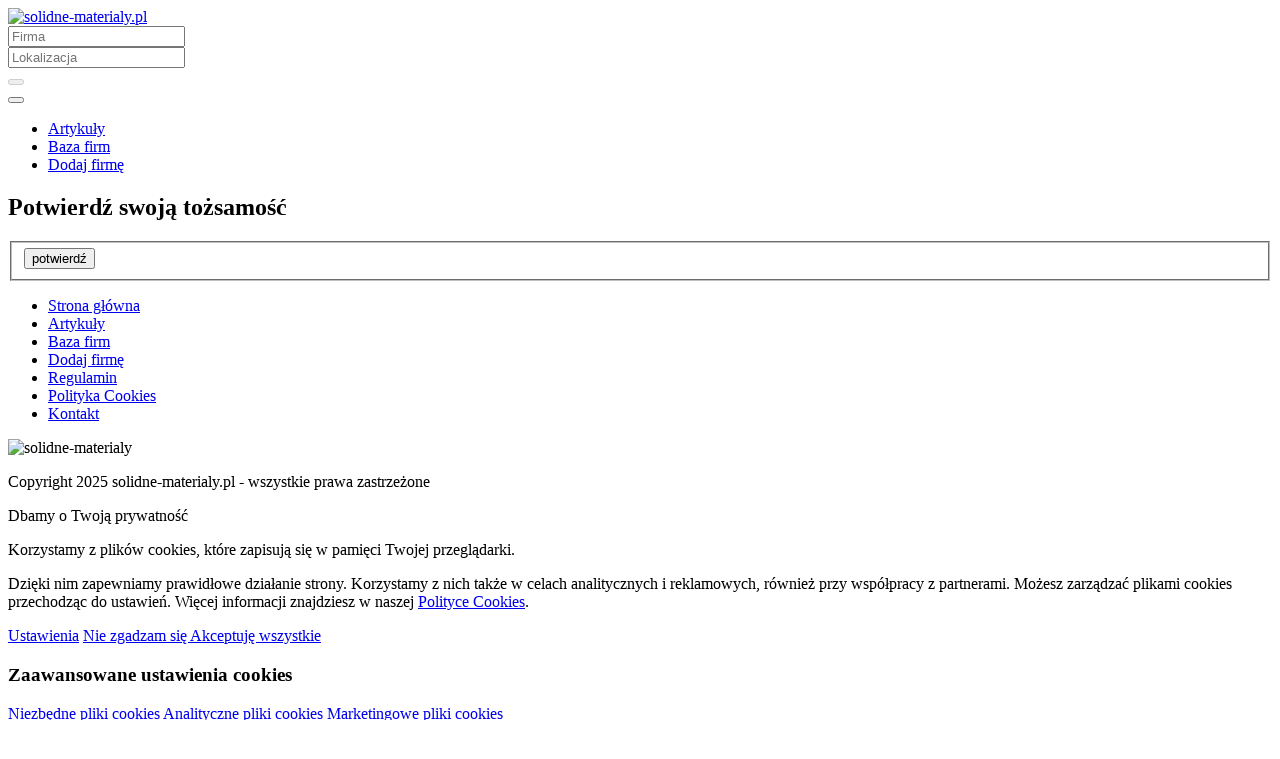

--- FILE ---
content_type: text/html;charset=utf-8
request_url: https://www.solidne-materialy.pl/recaptcha?ls=-1520256787
body_size: 4982
content:



<!DOCTYPE html>
<html lang="pl">
    <head>
        <meta charset="utf-8">
        <meta http-equiv="X-UA-Compatible" content="IE=edge">
        <meta name="viewport" content="width=device-width, initial-scale=1">
        <meta name="theme-color" content="#FFA200">
        <meta name="msapplication-navbutton-color" content="#FFA200">
        <meta name="google-site-verification" content="DH5o2Ch39Q-DYCXFpfvNkINBvNtADVLHlgbGhsYu0d0" />
        <link rel="preconnect" href="https://fonts.googleapis.com">
        <link rel="preconnect" href="https://fonts.gstatic.com" crossorigin>
        <link href="https://fonts.googleapis.com/css2?family=Archivo+Narrow:wght@400;500;600;700&family=Barlow:wght@400;500;600;700&display=swap" rel="stylesheet">
        <link rel="stylesheet" type="text/css" href="/webjars/bootstrap/css/bootstrap.min.css">
        <link rel="stylesheet" type="text/css" href="/webjars/font-awesome/css/all.css">
        <link rel="stylesheet" type="text/css" href="/styles/styles.css?buildNumber=">
        <link rel="icon" type="image/png" href="/favicon.png">

    <meta property="og:site_name" content="solidne-materialy.pl">
    <meta property="og:type" content="website">
    <meta property="og:image" content="https://www.solidne-materialy.pl/images/logo-default.png">

<script>
    Torus = {};
    Torus.Properties = {};
    Torus.Properties.facebookConsent = 'revoke';

    window.dataLayer = window.dataLayer || [];
    function gtag() {
        dataLayer.push(arguments);
    }
    const setConsent = () => {
        let consents = {
            ad_storage: "denied",
            analytics_storage: "denied",
            ad_user_data: "denied",
            ad_personalization: "denied",
            functionality_storage: "denied",
            personalization_storage: "denied",
            security_storage: "denied",
        };
        const cookies = document.cookie
            ? document.cookie
                .split(";")
                .map((v) => v.split("="))
                .reduce((acc, v) => {
                    acc[decodeURIComponent(v[0].trim())] = decodeURIComponent(
                        v[1].trim()
                    );
                    return acc;
                }, {})
            : null;

        if (cookies?.cookieConsent){
            let cookieConsentJSON = {}
            let cookieConsent = cookies.cookieConsent
            cookieConsent = cookieConsent.replace(/{|}| |'|"/g, '').split(",")
            for(var i = 0; i < cookieConsent.length; i++){
                cookieConsentJSON[cookieConsent[i].split(":")[0]] = cookieConsent[i].split(":")[1]
            }
            consents = cookieConsentJSON;
        }
        if (consents.ad_storage === 'granted') {
            Torus.Properties.facebookConsent = 'grant';
        }
        gtag("consent", "default", consents);
    };
    setConsent();
</script>        <script>
            (function(w,d,s,l,i){w[l]=w[l]||[];w[l].push({'gtm.start':
                new Date().getTime(),event:'gtm.js'});var f=d.getElementsByTagName(s)[0],
                j=d.createElement(s),dl=l!='dataLayer'?'&l='+l:'';j.async=true;j.src=
                'https://www.googletagmanager.com/gtm.js?id='+i+dl;f.parentNode.insertBefore(j,f);
            })(window,document,'script','dataLayer','GTM-PSGKZ4T');
        </script>
    </head>
    <body id="page-recaptcha">
        <noscript>
            <iframe src="//www.googletagmanager.com/ns.html?id=GTM-PSGKZ4T" height="0" width="0" style="display: none; visibility: hidden;"></iframe>
        </noscript>



    <div class="header-wrapper">
        <nav class="navbar navbar-expand-sm">
            <div class="container-fluid">
                <div class="brand-container">
                            <a href="/" title="solidne-materialy.pl" class="brand-logo">
            <img src="/images/logo.png" alt="solidne-materialy.pl" width="241" height="55" class="img-fluid" />
        </a>

                </div>
                <div id="header" class="header-page">
                    <div class="container-fluid">
                        <div class="form-container">
                                <form method="get" action="/getSearchUrl" enctype="application/x-www-form-urlencoded" autocomplete="off" id="form-search" data-error-placement="bottom">
        <div class="fieldset">
            <div class="form-group">
                <input type="text" name="what" id="form-search-what" value="" maxlength="100" class="form-control" placeholder="Firma" data-url="/autocomplete/companies/what?siteId=17" data-error="Proszę wpisać minimum 3 znaki">
            </div>
            <div class="form-group">
                <input type="text" name="where" id="form-search-where" value="" maxlength="100" class="form-control" placeholder="Lokalizacja" data-url="/autocomplete/companies/where?siteId=17" data-error="Proszę wpisać minimum 3 znaki">
            </div>
            <div class="form-group">
                <button type="submit" name="submit" id="form-search-submit" class="btn btn-primary" disabled data-error="Proszę wypełnić minimum jedno z pól">
                    <span class="fas fa-search fa-fw search-button"></span>
                </button>
            </div>
        </div>
    </form>

                        </div>
                    </div>
                </div>
                <button type="button" class="navbar-toggler collapsed float-right ml-auto" data-toggle="collapse" data-target="#nav">
                    <span class="fas fa-bars fa-fw fa-lg"></span>
                    <span class="fas fa-times fa-fw fa-lg"></span>
                </button>
                <div id="nav" class="collapse navbar-collapse">
                    <ul class="navbar-nav">
                        <li class="nav-item">
                            <a href="/artykuly" class="nav-link" onclick="dataLayer.push({'event': 'show_nav_all_articles'});">Artykuły</a>
                        </li>
                        <li class="nav-item">
                            <a href="/firmy/polska" class="nav-link">Baza firm</a>
                        </li>
                        <li class="nav-item">
                            <a href="/kontakt" class="nav-link" onclick="dataLayer.push({'event': 'click_nav_company_update'});">Dodaj firmę</a>
                        </li>
                    </ul>
                </div>
            </div>
        </nav>
    </div>

        <div id="content">
            <div class="container-fluid clearfix">
<div class="row">
    <main class="col-md-12">
        <section id="box-recaptcha" class="box text-center col-lg-6 col-md-8 offset-lg-3 offset-md-2">
            <header>
                <h1>Potwierdź swoją tożsamość</h1>
            </header>
            <form method="post" action="/recaptcha" enctype="application/x-www-form-urlencoded" autocomplete="off" id="form-recaptcha">
                <fieldset>
                    <div class="form-group">
                        <div id="form-recaptcha-captcha" class="captcha"></div>
                    </div>
                    <div class="form-group">
                        <button type="submit" name="submit" id="form-recaptcha-submit" class="btn btn-primary">potwierdź</button>
                    </div>
                </fieldset>
            </form>
        </section>
    </main>
</div>            </div>
        </div>




<footer id="footer">
    <div class="footer-top">
        <div class="container-fluid">
            <div class="row">
                <div class="col-sm-12 xs-order-1 col-lg-9 offset-lg-3 lg-order-1">
                    <ul class="footer-menu list-unstyled text-sm-center text-md-center text-lg-left">
                        <li>
                            <a href="/">Strona główna</a>
                        </li>
                        <li>
                            <a href="/artykuly">Artykuły</a>
                        </li>
                        <li>
                            <a href="/firmy/polska">Baza firm</a>
                        </li>
                        <li>
                            <a href="/kontakt">Dodaj firmę</a>
                        </li>
                        <li>
                            <a href="/regulamin">Regulamin</a>
                        </li>
                        <li>
                            <a href="/polityka-cookies">Polityka Cookies</a>
                        </li>
                        <li>
                            <a href="/kontakt">Kontakt</a>
                        </li>
                    </ul>
                </div>
                <div class="col-sm-12 xs-order-2 text-center col-lg-3 lg-order-2">
                    <img src="/images/logo-footer.png" alt="solidne-materialy" class="footer-brand img-fluid" />
                </div>
                <div class="col-sm-12 xs-order-3 col-lg-9 lg-order-3">
                    <div class="row">
                    </div>
                </div>
            </div>
        </div>
    </div>
    <div class="footer-bottom">
        <div class="container-fluid">
            <p class="footer-copyright">
                Copyright 2025 <span>solidne-materialy.pl</span> - wszystkie prawa zastrzeżone
            </p>
        </div>
    </div>
</footer><section id="cookies-eu" class="cookies-eu">
    <div id="cookies-eu-disable-page"></div>
    <div id="cookies-eu-message" class="cookies-eu-message">
        <div class="container-fluid">
            <div class="cookies-eu-message-wrapper">
                <span class="cookies-eu-message-icon fas fa-cookie-bite fa-3x"></span>
                <div class="cookies-eu-message-description">
                    <p class="subtitle">Dbamy o Twoją prywatność</p>
                    <p>
                        Korzystamy z plików cookies, które zapisują się w pamięci Twojej przeglądarki.
                    </p>
                    <p>
                        Dzięki nim zapewniamy prawidłowe działanie strony. Korzystamy z nich także w celach analitycznych i reklamowych, również przy współpracy z partnerami. Możesz zarządzać plikami cookies przechodząc do ustawień. Więcej informacji znajdziesz w naszej <a href="/polityka-cookies">Polityce Cookies</a>.
                    </p>
                </div>
                <div class="cookies-eu-message-buttons">
                    <a class="cookies-eu-message-button cookies-eu-message-button-adjust action-adjust-cookies-eu" href="#">Ustawienia</a>
                    <a class="cookies-eu-message-button cookies-eu-message-button-reject action-reject-cookies-eu" href="#">
                        Nie zgadzam się
                    </a>
                    <a class="cookies-eu-message-button cookies-eu-message-button-accept action-accept-cookies-eu" href="#" >
                        Akceptuję wszystkie
                    </a>
                </div>
            </div>
        </div>
    </div>
    <div id="cookies-eu-popup" class="cookies-eu-popup">
        <div class="cookies-eu-popup-inner">
            <h3 class="cookies-eu-popup-header">Zaawansowane ustawienia cookies</h3>
            <div class="cookies-eu-popup-adjust-data">
                <div class="cookies-eu-popup-adjust-buttons">
                    <a id="cookies-eu-popup-adjust-buttons-button-required" class="cookies-eu-popup-adjust-buttons-button active action-show-required-tab" href="#" >
                        Niezbędne pliki cookies
                    </a>
                    <a id="cookies-eu-popup-adjust-buttons-button-analytics" class="cookies-eu-popup-adjust-buttons-button action-show-analytics-tab" href="#" >
                        Analityczne pliki cookies
                    </a>
                    <a id="cookies-eu-popup-adjust-buttons-button-marketing" class="cookies-eu-popup-adjust-buttons-button action-show-marketing-tab" href="#" >
                        Marketingowe pliki cookies
                    </a>
                </div>
                <div class="cookies-eu-popup-tabs">
                    <div id="cookies-eu-popup-tabs-tab-required" class="cookies-eu-popup-tabs-tab cookies-eu-popup-tabs-tab-required">
                        <p>Techniczne i funkcjonalne pliki cookie umożliwiają prawidłowe działanie naszej strony internetowej. Wykorzystujemy je w celu zapewnienia bezpieczeństwa i odpowiedniego wyświetlania strony. Dzięki nim możemy ulepszyć usługi oferowane za jej pośrednictwem, na przykład dostosowując je do wyborów użytkownika. Pliki z tej kategorii umożliwiają także rozpoznanie preferencji użytkownika po powrocie na naszą stronę.</p>
                        <div>
                            <input type="checkbox" checked disabled>
                            <label for="scales">Włączony</label>
                        </div>
                    </div>
                    <div id="cookies-eu-popup-tabs-tab-analytics" class="cookies-eu-popup-tabs-tab cookies-eu-popup-tabs-tab-analytics">
                        <p>Analityczne pliki cookie zbierają informacje na temat liczby wizyt użytkowników i ich aktywności na naszej stronie internetowej. Dzięki nim możemy mierzyć i poprawiać wydajność naszej strony. Pozwalają nam zobaczyć, w jaki sposób odwiedzający poruszają się po niej i jakimi informacjami są zainteresowani. Dzięki temu możemy lepiej dopasować stronę internetową do potrzeb użytkowników oraz rozwijać naszą ofertę. Wszystkie dane są zbierane i agregowane anonimowo.</p>
                        <div>
                            <input id="cookies-eu-popup-tabs-tab-analytics-checkbox" type="checkbox">
                            <label for="scales">Włączony</label>
                        </div>
                    </div>
                    <div id="cookies-eu-popup-tabs-tab-marketing" class="cookies-eu-popup-tabs-tab cookies-eu-popup-tabs-tab-marketing">
                        <p>Marketingowe pliki cookie są wykorzystywane do dostarczania reklam dopasowanych do preferencji użytkownika. Mogą być ustawiane przez nas lub naszych partnerów reklamowych za pośrednictwem naszej strony. Umożliwiają rozpoznanie zainteresowań użytkownika oraz wyświetlanie odpowiednich reklam zarówno na naszej stronie, jak i na innych stronach internetowych i platformach społecznościowych. Pliki z tej kategorii pozwalają także na mierzenie skuteczności kampanii marketingowych.</p>
                        <div>
                            <input id="cookies-eu-popup-tabs-tab-marketing-checkbox"  type="checkbox">
                            <label for="scales">Włączony</label>
                        </div>
                    </div>
                </div>
            </div>
            <div class="cookies-eu-popup-save-buttons">
                <a class="cookies-eu-popup-save-buttons-button action-save-cookie-settings" href="#">
                    Zapisz ustawienia
                </a>
                <a class="cookies-eu-popup-save-buttons-button action-accept-cookies-eu" href="#" >
                    Zezwól na wszystkie pliki cookies
                </a>
            </div>
        </div>
        <a class="cookies-eu-popup-close-button action-close-cookies-eu-popup" href="#" >
            <i class="far fa-times"></i>
        </a>
    </div>
</section>        <button type="button" class="btn btn-primary btn-lg action-scroll-top">
            <span class="fas fa-angle-up"></span>
        </button>

<script src="/webjars/jquery/jquery.min.js"></script>
<script src="/webjars/popper.js/umd/popper.min.js"></script>
<script src="/webjars/bootstrap/js/bootstrap.min.js"></script>
<script src="/webjars/Bootstrap-3-Typeahead/bootstrap3-typeahead.min.js"></script>
<script>
if (typeof Torus === 'undefined') {
Torus = {};
Torus.Properties = {};
}
Torus.Properties.pageName = 'recaptcha';
Torus.Properties.osmBaseUrl = 'https://maptiles.pkt.pl/osm';
Torus.Properties.reCaptchaSiteKey = '6Lc-8soaAAAAAGOXv5GnGSzmZMAKVD-flicw8G6X';
Torus.Properties.isCaptchaRequired = true;
Torus.Properties.isOnlyArticlesSite = false;
Torus.Properties.isSuperPremiumSite = false;
</script>
<script src="/web-js/app-prod.js?buildNumber="></script>
<script>
$(document).ready(function() {
torus.entrypoints.Main.init();
});
</script>
<!-- Facebook Pixel Code -->
<script>
!function(f,b,e,v,n,t,s)
{if(f.fbq)return;n=f.fbq=function(){n.callMethod?
n.callMethod.apply(n,arguments):n.queue.push(arguments)};
if(!f._fbq)f._fbq=n;n.push=n;n.loaded=!0;n.version='2.0';
n.queue=[];t=b.createElement(e);t.async=!0;
t.src=v;s=b.getElementsByTagName(e)[0];
s.parentNode.insertBefore(t,s)}(window, document,'script',
'https://connect.facebook.net/en_US/fbevents.js');
fbq('consent', Torus.Properties.facebookConsent);
fbq('init', '3883002678421255');
fbq('track', 'PageView');
</script>
<noscript>
<img height="1" width="1" style="display:none" src="https://www.facebook.com/tr?id=3883002678421255&ev=PageView&noscript=1"/>
</noscript>
<!-- End Facebook Pixel Code -->
<script src="//www.google.com/recaptcha/api.js?onload=initCaptcha&render=explicit" async defer></script>    </body>
</html>